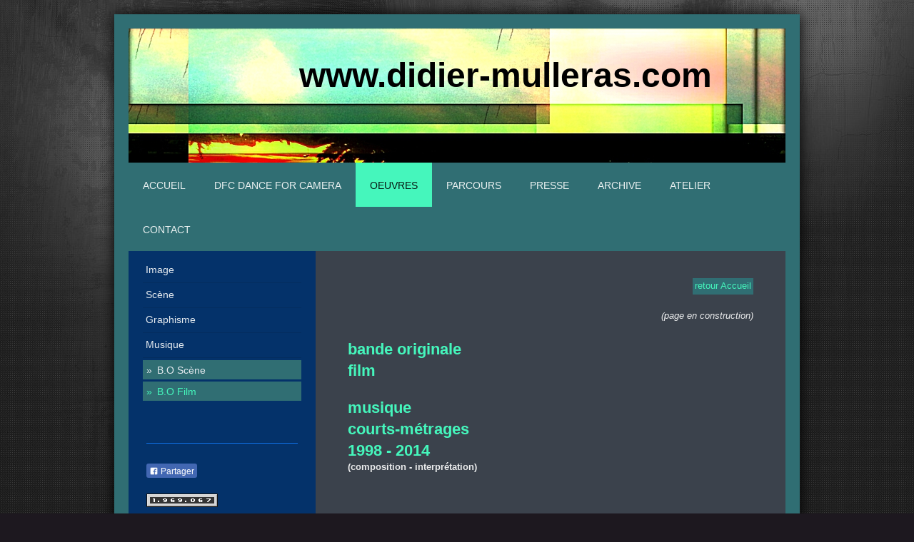

--- FILE ---
content_type: text/html; charset=UTF-8
request_url: http://www.didier-mulleras.com/oeuvres/musique/b-o-film/
body_size: 6753
content:
<!DOCTYPE html>
<html lang="fr"  ><head prefix="og: http://ogp.me/ns# fb: http://ogp.me/ns/fb# business: http://ogp.me/ns/business#">
    <meta http-equiv="Content-Type" content="text/html; charset=utf-8"/>
    <meta name="generator" content="IONOS MyWebsite"/>
        
    <link rel="dns-prefetch" href="//cdn.website-start.de/"/>
    <link rel="dns-prefetch" href="//108.mod.mywebsite-editor.com"/>
    <link rel="dns-prefetch" href="https://108.sb.mywebsite-editor.com/"/>
    <link rel="shortcut icon" href="//cdn.website-start.de/favicon.ico"/>
        <title>Didier MULLERAS - artiste - B.O Film</title>
    <style type="text/css">@media screen and (max-device-width: 1024px) {.diyw a.switchViewWeb {display: inline !important;}}</style>
    
    <meta name="viewport" content="width=device-width, initial-scale=1, maximum-scale=1, minimal-ui"/>

<meta name="format-detection" content="telephone=no"/>
        <meta name="keywords" content="didier, mulleras, danse, musique, art, création, image, vidéo, film, photo, graphisme, court métrage, spectacle, scène, communication, événementiel, dessin, peinture, multimédia"/>
            <meta name="description" content="Didier Mulleras - artiste (danse - musique - image - graphisme - multimédia) Béziers - France"/>
            <meta name="robots" content="index,follow"/>
        <link href="//cdn.website-start.de/templates/2025/style.css?1758547156484" rel="stylesheet" type="text/css"/>
    <link href="https://www.didier-mulleras.com/s/style/theming.css?1707399049" rel="stylesheet" type="text/css"/>
    <link href="//cdn.website-start.de/app/cdn/min/group/web.css?1758547156484" rel="stylesheet" type="text/css"/>
<link href="//cdn.website-start.de/app/cdn/min/moduleserver/css/fr_FR/common,facebook,counter,shoppingbasket?1758547156484" rel="stylesheet" type="text/css"/>
    <link href="//cdn.website-start.de/app/cdn/min/group/mobilenavigation.css?1758547156484" rel="stylesheet" type="text/css"/>
    <link href="https://108.sb.mywebsite-editor.com/app/logstate2-css.php?site=272526482&amp;t=1768717736" rel="stylesheet" type="text/css"/>

<script type="text/javascript">
    /* <![CDATA[ */
var stagingMode = '';
    /* ]]> */
</script>
<script src="https://108.sb.mywebsite-editor.com/app/logstate-js.php?site=272526482&amp;t=1768717736"></script>

    <link href="//cdn.website-start.de/templates/2025/print.css?1758547156484" rel="stylesheet" media="print" type="text/css"/>
    <script type="text/javascript">
    /* <![CDATA[ */
    var systemurl = 'https://108.sb.mywebsite-editor.com/';
    var webPath = '/';
    var proxyName = '';
    var webServerName = 'www.didier-mulleras.com';
    var sslServerUrl = 'https://ssl.1and1.fr/www.didier-mulleras.com';
    var nonSslServerUrl = 'http://www.didier-mulleras.com';
    var webserverProtocol = 'http://';
    var nghScriptsUrlPrefix = '//108.mod.mywebsite-editor.com';
    var sessionNamespace = 'DIY_SB';
    var jimdoData = {
        cdnUrl:  '//cdn.website-start.de/',
        messages: {
            lightBox: {
    image : 'Image',
    of: 'sur'
}

        },
        isTrial: 0,
        pageId: 236411    };
    var script_basisID = "272526482";

    diy = window.diy || {};
    diy.web = diy.web || {};

        diy.web.jsBaseUrl = "//cdn.website-start.de/s/build/";

    diy.context = diy.context || {};
    diy.context.type = diy.context.type || 'web';
    /* ]]> */
</script>

<script type="text/javascript" src="//cdn.website-start.de/app/cdn/min/group/web.js?1758547156484" crossorigin="anonymous"></script><script type="text/javascript" src="//cdn.website-start.de/s/build/web.bundle.js?1758547156484" crossorigin="anonymous"></script><script type="text/javascript" src="//cdn.website-start.de/app/cdn/min/group/mobilenavigation.js?1758547156484" crossorigin="anonymous"></script><script src="//cdn.website-start.de/app/cdn/min/moduleserver/js/fr_FR/common,facebook,counter,shoppingbasket?1758547156484"></script>
<script type="text/javascript" src="https://cdn.website-start.de/proxy/apps/static/resource/dependencies/"></script><script type="text/javascript">
                    if (typeof require !== 'undefined') {
                        require.config({
                            waitSeconds : 10,
                            baseUrl : 'https://cdn.website-start.de/proxy/apps/static/js/'
                        });
                    }
                </script><script type="text/javascript" src="//cdn.website-start.de/app/cdn/min/group/pfcsupport.js?1758547156484" crossorigin="anonymous"></script>    <meta property="og:type" content="business.business"/>
    <meta property="og:url" content="https://www.didier-mulleras.com/oeuvres/musique/b-o-film/"/>
    <meta property="og:title" content="Didier MULLERAS - artiste - B.O Film"/>
            <meta property="og:description" content="Didier Mulleras - artiste (danse - musique - image - graphisme - multimédia) Béziers - France"/>
                <meta property="og:image" content="https://www.didier-mulleras.com/s/img/emotionheader.jpg"/>
        <meta property="business:contact_data:country_name" content="France"/>
    <meta property="business:contact_data:street_address" content="Rue Alfred Cortot 44"/>
    <meta property="business:contact_data:locality" content="BEZIERS"/>
    <meta property="business:contact_data:region" content="500"/>
    <meta property="business:contact_data:email" content="d.mulleras@orange.fr"/>
    <meta property="business:contact_data:postal_code" content="34500"/>
    <meta property="business:contact_data:phone_number" content=" 612304489"/>
    
    
</head>


<body class="body diyBgActive  cc-pagemode-default diyfeSidebarLeft diy-market-fr_FR" data-pageid="236411" id="page-236411">
    
    <div class="diyw">
        <!-- markup changed -->
<div class="diyweb">
	<div class="diyfeMobileNav">
		
<nav id="diyfeMobileNav" class="diyfeCA diyfeCA2" role="navigation">
    <a title="Ouvrir/fermer la navigation">Ouvrir/fermer la navigation</a>
    <ul class="mainNav1"><li class=" hasSubNavigation"><a data-page-id="198565" href="http://www.didier-mulleras.com/" class=" level_1"><span>Accueil</span></a></li><li class=" hasSubNavigation"><a data-page-id="688237" href="http://www.didier-mulleras.com/dfc-dance-for-camera/" class=" level_1"><span>DFC dance for camera</span></a><span class="diyfeDropDownSubOpener">&nbsp;</span><div class="diyfeDropDownSubList diyfeCA diyfeCA3"><ul class="mainNav2"><li class=" hasSubNavigation"><a data-page-id="722275" href="http://www.didier-mulleras.com/dfc-dance-for-camera/villegiature-résidence-lycée-m-bloch-sérignan/" class=" level_2"><span>VILLEGIATURE résidence lycée M.Bloch Sérignan</span></a></li><li class=" hasSubNavigation"><a data-page-id="692297" href="http://www.didier-mulleras.com/dfc-dance-for-camera/archives-dfc/" class=" level_2"><span>archives dfc</span></a></li></ul></div></li><li class="parent hasSubNavigation"><a data-page-id="198567" href="http://www.didier-mulleras.com/oeuvres/" class="parent level_1"><span>Oeuvres</span></a><span class="diyfeDropDownSubOpener">&nbsp;</span><div class="diyfeDropDownSubList diyfeCA diyfeCA3"><ul class="mainNav2"><li class=" hasSubNavigation"><a data-page-id="233038" href="http://www.didier-mulleras.com/oeuvres/image/" class=" level_2"><span>Image</span></a><span class="diyfeDropDownSubOpener">&nbsp;</span><div class="diyfeDropDownSubList diyfeCA diyfeCA3"><ul class="mainNav3"><li class=" hasSubNavigation"><a data-page-id="233108" href="http://www.didier-mulleras.com/oeuvres/image/film-vidéo/" class=" level_3"><span>Film / Vidéo</span></a></li><li class=" hasSubNavigation"><a data-page-id="198568" href="http://www.didier-mulleras.com/oeuvres/image/photographie/" class=" level_3"><span>Photographie</span></a></li><li class=" hasSubNavigation"><a data-page-id="233036" href="http://www.didier-mulleras.com/oeuvres/image/multimédia/" class=" level_3"><span>Multimédia</span></a></li></ul></div></li><li class=" hasSubNavigation"><a data-page-id="233034" href="http://www.didier-mulleras.com/oeuvres/scène/" class=" level_2"><span>Scène</span></a><span class="diyfeDropDownSubOpener">&nbsp;</span><div class="diyfeDropDownSubList diyfeCA diyfeCA3"><ul class="mainNav3"><li class=" hasSubNavigation"><a data-page-id="234388" href="http://www.didier-mulleras.com/oeuvres/scène/spectacles/" class=" level_3"><span>Spectacles</span></a></li><li class=" hasSubNavigation"><a data-page-id="234439" href="http://www.didier-mulleras.com/oeuvres/scène/scénographie/" class=" level_3"><span>Scénographie</span></a></li><li class=" hasSubNavigation"><a data-page-id="245689" href="http://www.didier-mulleras.com/oeuvres/scène/expositions/" class=" level_3"><span>Expositions</span></a></li></ul></div></li><li class=" hasSubNavigation"><a data-page-id="233035" href="http://www.didier-mulleras.com/oeuvres/graphisme/" class=" level_2"><span>Graphisme</span></a></li><li class="parent hasSubNavigation"><a data-page-id="233033" href="http://www.didier-mulleras.com/oeuvres/musique/" class="parent level_2"><span>Musique</span></a><span class="diyfeDropDownSubOpener">&nbsp;</span><div class="diyfeDropDownSubList diyfeCA diyfeCA3"><ul class="mainNav3"><li class=" hasSubNavigation"><a data-page-id="236410" href="http://www.didier-mulleras.com/oeuvres/musique/b-o-scène/" class=" level_3"><span>B.O Scène</span></a></li><li class="current hasSubNavigation"><a data-page-id="236411" href="http://www.didier-mulleras.com/oeuvres/musique/b-o-film/" class="current level_3"><span>B.O Film</span></a></li></ul></div></li></ul></div></li><li class=" hasSubNavigation"><a data-page-id="198594" href="http://www.didier-mulleras.com/parcours/" class=" level_1"><span>Parcours</span></a><span class="diyfeDropDownSubOpener">&nbsp;</span><div class="diyfeDropDownSubList diyfeCA diyfeCA3"><ul class="mainNav2"><li class=" hasSubNavigation"><a data-page-id="234412" href="http://www.didier-mulleras.com/parcours/biographie/" class=" level_2"><span>Biographie</span></a></li><li class=" hasSubNavigation"><a data-page-id="234417" href="http://www.didier-mulleras.com/parcours/références/" class=" level_2"><span>Références</span></a></li></ul></div></li><li class=" hasSubNavigation"><a data-page-id="234397" href="http://www.didier-mulleras.com/presse/" class=" level_1"><span>Presse</span></a><span class="diyfeDropDownSubOpener">&nbsp;</span><div class="diyfeDropDownSubList diyfeCA diyfeCA3"><ul class="mainNav2"><li class=" hasSubNavigation"><a data-page-id="234402" href="http://www.didier-mulleras.com/presse/articles-extraits/" class=" level_2"><span>Articles - extraits</span></a><span class="diyfeDropDownSubOpener">&nbsp;</span><div class="diyfeDropDownSubList diyfeCA diyfeCA3"><ul class="mainNav3"><li class=" hasSubNavigation"><a data-page-id="252270" href="http://www.didier-mulleras.com/presse/articles-extraits/france/" class=" level_3"><span>France</span></a></li><li class=" hasSubNavigation"><a data-page-id="251715" href="http://www.didier-mulleras.com/presse/articles-extraits/europe/" class=" level_3"><span>Europe</span></a></li><li class=" hasSubNavigation"><a data-page-id="251717" href="http://www.didier-mulleras.com/presse/articles-extraits/amérique-du-nord/" class=" level_3"><span>Amérique du Nord</span></a></li><li class=" hasSubNavigation"><a data-page-id="252273" href="http://www.didier-mulleras.com/presse/articles-extraits/amérique-du-sud/" class=" level_3"><span>Amérique du Sud</span></a></li><li class=" hasSubNavigation"><a data-page-id="252272" href="http://www.didier-mulleras.com/presse/articles-extraits/amérique-centrale/" class=" level_3"><span>Amérique centrale</span></a></li><li class=" hasSubNavigation"><a data-page-id="251718" href="http://www.didier-mulleras.com/presse/articles-extraits/asie-afrique/" class=" level_3"><span>Asie - Afrique</span></a></li></ul></div></li><li class=" hasSubNavigation"><a data-page-id="234410" href="http://www.didier-mulleras.com/presse/reportages-tv/" class=" level_2"><span>Reportages TV</span></a></li><li class=" hasSubNavigation"><a data-page-id="249271" href="http://www.didier-mulleras.com/presse/communication/" class=" level_2"><span>Communication</span></a></li></ul></div></li><li class=" hasSubNavigation"><a data-page-id="246636" href="http://www.didier-mulleras.com/archive-1/" class=" level_1"><span>Archive</span></a><span class="diyfeDropDownSubOpener">&nbsp;</span><div class="diyfeDropDownSubList diyfeCA diyfeCA3"><ul class="mainNav2"><li class=" hasSubNavigation"><a data-page-id="262765" href="http://www.didier-mulleras.com/archive-1/projet-invisible/" class=" level_2"><span>projet "INVISIBLE"</span></a></li><li class=" hasSubNavigation"><a data-page-id="262766" href="http://www.didier-mulleras.com/archive-1/projet-96-détails/" class=" level_2"><span>projet "96 Détails"</span></a></li><li class=" hasSubNavigation"><a data-page-id="262767" href="http://www.didier-mulleras.com/archive-1/projet-umo/" class=" level_2"><span>projet "UMO"</span></a></li><li class=" hasSubNavigation"><a data-page-id="247546" href="http://www.didier-mulleras.com/archive-1/espace-réservé/" class=" level_2"><span>espace réservé</span></a></li></ul></div></li><li class=" hasSubNavigation"><a data-page-id="267745" href="http://www.didier-mulleras.com/atelier/" class=" level_1"><span>Atelier</span></a></li><li class=" hasSubNavigation"><a data-page-id="198566" href="http://www.didier-mulleras.com/contact/" class=" level_1"><span>Contact</span></a><span class="diyfeDropDownSubOpener">&nbsp;</span><div class="diyfeDropDownSubList diyfeCA diyfeCA3"><ul class="mainNav2"><li class=" hasSubNavigation"><a data-page-id="234454" href="http://www.didier-mulleras.com/contact/liens/" class=" level_2"><span>Liens</span></a></li></ul></div></li></ul></nav>
	</div>
	<div class="diywebContainer diyfeCA diyfeCA2">
		<div class="diywebEmotionHeader">
			<div class="diywebLiveArea">
				
<style type="text/css" media="all">
.diyw div#emotion-header {
        max-width: 920px;
        max-height: 188px;
                background: #a0a0a0;
    }

.diyw div#emotion-header-title-bg {
    left: 0%;
    top: 20%;
    width: 100%;
    height: 14%;

    background-color: #FFFFFF;
    opacity: 0.50;
    filter: alpha(opacity = 50);
    display: none;}
.diyw img#emotion-header-logo {
    left: 1.00%;
    top: 0.00%;
    background: transparent;
                border: 1px solid #CCCCCC;
        padding: 0px;
                display: none;
    }

.diyw div#emotion-header strong#emotion-header-title {
    left: 12%;
    top: 20%;
    color: #000000;
        font: normal bold 48px/120% Helvetica, 'Helvetica Neue', 'Trebuchet MS', sans-serif;
}

.diyw div#emotion-no-bg-container{
    max-height: 188px;
}

.diyw div#emotion-no-bg-container .emotion-no-bg-height {
    margin-top: 20.43%;
}
</style>
<div id="emotion-header" data-action="loadView" data-params="active" data-imagescount="1">
            <img src="https://www.didier-mulleras.com/s/img/emotionheader.jpg?1543399408.920px.188px" id="emotion-header-img" alt=""/>
            
        <div id="ehSlideshowPlaceholder">
            <div id="ehSlideShow">
                <div class="slide-container">
                                        <div style="background-color: #a0a0a0">
                            <img src="https://www.didier-mulleras.com/s/img/emotionheader.jpg?1543399408.920px.188px" alt=""/>
                        </div>
                                    </div>
            </div>
        </div>


        <script type="text/javascript">
        //<![CDATA[
                diy.module.emotionHeader.slideShow.init({ slides: [{"url":"https:\/\/www.didier-mulleras.com\/s\/img\/emotionheader.jpg?1543399408.920px.188px","image_alt":"","bgColor":"#a0a0a0"}] });
        //]]>
        </script>

    
            
        
            
    
            <strong id="emotion-header-title" style="text-align: left">www.didier-mulleras.com</strong>
                    <div class="notranslate">
                <svg xmlns="http://www.w3.org/2000/svg" version="1.1" id="emotion-header-title-svg" viewBox="0 0 920 188" preserveAspectRatio="xMinYMin meet"><text style="font-family:Helvetica, 'Helvetica Neue', 'Trebuchet MS', sans-serif;font-size:48px;font-style:normal;font-weight:bold;fill:#000000;line-height:1.2em;"><tspan x="0" style="text-anchor: start" dy="0.95em">www.didier-mulleras.com</tspan></text></svg>
            </div>
            
    
    <script type="text/javascript">
    //<![CDATA[
    (function ($) {
        function enableSvgTitle() {
                        var titleSvg = $('svg#emotion-header-title-svg'),
                titleHtml = $('#emotion-header-title'),
                emoWidthAbs = 920,
                emoHeightAbs = 188,
                offsetParent,
                titlePosition,
                svgBoxWidth,
                svgBoxHeight;

                        if (titleSvg.length && titleHtml.length) {
                offsetParent = titleHtml.offsetParent();
                titlePosition = titleHtml.position();
                svgBoxWidth = titleHtml.width();
                svgBoxHeight = titleHtml.height();

                                titleSvg.get(0).setAttribute('viewBox', '0 0 ' + svgBoxWidth + ' ' + svgBoxHeight);
                titleSvg.css({
                   left: Math.roundTo(100 * titlePosition.left / offsetParent.width(), 3) + '%',
                   top: Math.roundTo(100 * titlePosition.top / offsetParent.height(), 3) + '%',
                   width: Math.roundTo(100 * svgBoxWidth / emoWidthAbs, 3) + '%',
                   height: Math.roundTo(100 * svgBoxHeight / emoHeightAbs, 3) + '%'
                });

                titleHtml.css('visibility','hidden');
                titleSvg.css('visibility','visible');
            }
        }

        
            var posFunc = function($, overrideSize) {
                var elems = [], containerWidth, containerHeight;
                                    elems.push({
                        selector: '#emotion-header-title',
                        overrideSize: true,
                        horPos: 69.77,
                        vertPos: 27.68                    });
                    lastTitleWidth = $('#emotion-header-title').width();
                                                elems.push({
                    selector: '#emotion-header-title-bg',
                    horPos: 0,
                    vertPos: 23.3                });
                                
                containerWidth = parseInt('920');
                containerHeight = parseInt('188');

                for (var i = 0; i < elems.length; ++i) {
                    var el = elems[i],
                        $el = $(el.selector),
                        pos = {
                            left: el.horPos,
                            top: el.vertPos
                        };
                    if (!$el.length) continue;
                    var anchorPos = $el.anchorPosition();
                    anchorPos.$container = $('#emotion-header');

                    if (overrideSize === true || el.overrideSize === true) {
                        anchorPos.setContainerSize(containerWidth, containerHeight);
                    } else {
                        anchorPos.setContainerSize(null, null);
                    }

                    var pxPos = anchorPos.fromAnchorPosition(pos),
                        pcPos = anchorPos.toPercentPosition(pxPos);

                    var elPos = {};
                    if (!isNaN(parseFloat(pcPos.top)) && isFinite(pcPos.top)) {
                        elPos.top = pcPos.top + '%';
                    }
                    if (!isNaN(parseFloat(pcPos.left)) && isFinite(pcPos.left)) {
                        elPos.left = pcPos.left + '%';
                    }
                    $el.css(elPos);
                }

                // switch to svg title
                enableSvgTitle();
            };

                        var $emotionImg = jQuery('#emotion-header-img');
            if ($emotionImg.length > 0) {
                // first position the element based on stored size
                posFunc(jQuery, true);

                // trigger reposition using the real size when the element is loaded
                var ehLoadEvTriggered = false;
                $emotionImg.one('load', function(){
                    posFunc(jQuery);
                    ehLoadEvTriggered = true;
                                        diy.module.emotionHeader.slideShow.start();
                                    }).each(function() {
                                        if(this.complete || typeof this.complete === 'undefined') {
                        jQuery(this).load();
                    }
                });

                                noLoadTriggeredTimeoutId = setTimeout(function() {
                    if (!ehLoadEvTriggered) {
                        posFunc(jQuery);
                    }
                    window.clearTimeout(noLoadTriggeredTimeoutId)
                }, 5000);//after 5 seconds
            } else {
                jQuery(function(){
                    posFunc(jQuery);
                });
            }

                        if (jQuery.isBrowser && jQuery.isBrowser.ie8) {
                var longTitleRepositionCalls = 0;
                longTitleRepositionInterval = setInterval(function() {
                    if (lastTitleWidth > 0 && lastTitleWidth != jQuery('#emotion-header-title').width()) {
                        posFunc(jQuery);
                    }
                    longTitleRepositionCalls++;
                    // try this for 5 seconds
                    if (longTitleRepositionCalls === 5) {
                        window.clearInterval(longTitleRepositionInterval);
                    }
                }, 1000);//each 1 second
            }

            }(jQuery));
    //]]>
    </script>

    </div>

			</div>
		</div>
		<div class="diywebHeader">
			<div class="diywebNav diywebNavMain diywebNav123 diyfeCA diyfeCA2">
				<div class="diywebLiveArea">
					<div class="webnavigation"><ul id="mainNav1" class="mainNav1"><li class="navTopItemGroup_1"><a data-page-id="198565" href="http://www.didier-mulleras.com/" class="level_1"><span>Accueil</span></a></li><li class="navTopItemGroup_2"><a data-page-id="688237" href="http://www.didier-mulleras.com/dfc-dance-for-camera/" class="level_1"><span>DFC dance for camera</span></a></li><li class="navTopItemGroup_3"><a data-page-id="198567" href="http://www.didier-mulleras.com/oeuvres/" class="parent level_1"><span>Oeuvres</span></a></li><li><ul id="mainNav2" class="mainNav2"><li class="navTopItemGroup_3"><a data-page-id="233038" href="http://www.didier-mulleras.com/oeuvres/image/" class="level_2"><span>Image</span></a></li><li class="navTopItemGroup_3"><a data-page-id="233034" href="http://www.didier-mulleras.com/oeuvres/scène/" class="level_2"><span>Scène</span></a></li><li class="navTopItemGroup_3"><a data-page-id="233035" href="http://www.didier-mulleras.com/oeuvres/graphisme/" class="level_2"><span>Graphisme</span></a></li><li class="navTopItemGroup_3"><a data-page-id="233033" href="http://www.didier-mulleras.com/oeuvres/musique/" class="parent level_2"><span>Musique</span></a></li><li><ul id="mainNav3" class="mainNav3"><li class="navTopItemGroup_3"><a data-page-id="236410" href="http://www.didier-mulleras.com/oeuvres/musique/b-o-scène/" class="level_3"><span>B.O Scène</span></a></li><li class="navTopItemGroup_3"><a data-page-id="236411" href="http://www.didier-mulleras.com/oeuvres/musique/b-o-film/" class="current level_3"><span>B.O Film</span></a></li></ul></li></ul></li><li class="navTopItemGroup_4"><a data-page-id="198594" href="http://www.didier-mulleras.com/parcours/" class="level_1"><span>Parcours</span></a></li><li class="navTopItemGroup_5"><a data-page-id="234397" href="http://www.didier-mulleras.com/presse/" class="level_1"><span>Presse</span></a></li><li class="navTopItemGroup_6"><a data-page-id="246636" href="http://www.didier-mulleras.com/archive-1/" class="level_1"><span>Archive</span></a></li><li class="navTopItemGroup_7"><a data-page-id="267745" href="http://www.didier-mulleras.com/atelier/" class="level_1"><span>Atelier</span></a></li><li class="navTopItemGroup_8"><a data-page-id="198566" href="http://www.didier-mulleras.com/contact/" class="level_1"><span>Contact</span></a></li></ul></div>
				</div>
			</div>
		</div>
		<div class="diywebContent diyfeCA diyfeCA1">
			<div class="diywebLiveArea">
				<div class="diywebMain">
					<div class="diywebGutter">
						
        <div id="content_area">
        	<div id="content_start"></div>
        	
        
        <div id="matrix_528583" class="sortable-matrix" data-matrixId="528583"><div class="n module-type-text diyfeLiveArea "> <p style="text-align: right;"><a href="https://www.didier-mulleras.com/" target="_self"><span style="color:#45f6bc;">retour Accueil</span></a></p> </div><div class="n module-type-text diyfeLiveArea "> <p style="text-align: right;"><em>(page en construction)</em></p> </div><div class="n module-type-text diyfeLiveArea "> <h2><strong>bande originale</strong></h2>
<h2><strong>film</strong></h2> </div><div class="n module-type-text diyfeLiveArea "> <h2><strong>musique</strong></h2>
<h2><strong>courts-métrages</strong></h2>
<h2><strong>1998 - 2014</strong></h2>
<p><strong>(composition - interprétation)</strong></p> </div></div>
        
        
        </div>
					</div>
				</div>
				<div class="diywebFond diyfeCA diyfeCA3"></div>
				<div class="diywebSecondary diyfeCA diyfeCA3">
					<div class="diywebNav diywebNav23">
						<div class="diywebGutter">
							<div class="webnavigation"><ul id="mainNav2" class="mainNav2"><li class="navTopItemGroup_0"><a data-page-id="233038" href="http://www.didier-mulleras.com/oeuvres/image/" class="level_2"><span>Image</span></a></li><li class="navTopItemGroup_0"><a data-page-id="233034" href="http://www.didier-mulleras.com/oeuvres/scène/" class="level_2"><span>Scène</span></a></li><li class="navTopItemGroup_0"><a data-page-id="233035" href="http://www.didier-mulleras.com/oeuvres/graphisme/" class="level_2"><span>Graphisme</span></a></li><li class="navTopItemGroup_0"><a data-page-id="233033" href="http://www.didier-mulleras.com/oeuvres/musique/" class="parent level_2"><span>Musique</span></a></li><li><ul id="mainNav3" class="mainNav3"><li class="navTopItemGroup_0"><a data-page-id="236410" href="http://www.didier-mulleras.com/oeuvres/musique/b-o-scène/" class="level_3"><span>B.O Scène</span></a></li><li class="navTopItemGroup_0"><a data-page-id="236411" href="http://www.didier-mulleras.com/oeuvres/musique/b-o-film/" class="current level_3"><span>B.O Film</span></a></li></ul></li></ul></div>
						</div>
					</div>
					<div class="diywebSidebar">
						<div class="diywebGutter">
							<div id="matrix_442404" class="sortable-matrix" data-matrixId="442404"><div class="n module-type-hr diyfeLiveArea "> <div style="padding: 0px 0px">
    <div class="hr"></div>
</div>
 </div><div class="n module-type-remoteModule-facebook diyfeLiveArea ">             <div id="modul_4395446_content"><div id="NGH4395446_main">
    <div class="facebook-content">
        <a class="fb-share button" href="https://www.facebook.com/sharer.php?u=http%3A%2F%2Fwww.didier-mulleras.com%2Foeuvres%2Fmusique%2Fb-o-film%2F">
    <img src="http://www.didier-mulleras.com/proxy/static/mod/facebook/files/img/facebook-share-icon.png"/> Partager</a>    </div>
</div>
</div><script>/* <![CDATA[ */var __NGHModuleInstanceData4395446 = __NGHModuleInstanceData4395446 || {};__NGHModuleInstanceData4395446.server = 'http://108.mod.mywebsite-editor.com';__NGHModuleInstanceData4395446.data_web = {};var m = mm[4395446] = new Facebook(4395446,30286,'facebook');if (m.initView_main != null) m.initView_main();/* ]]> */</script>
         </div><div class="n module-type-remoteModule-counter diyfeLiveArea ">             <div id="modul_5245551_content"><div id="NGH5245551_" class="counter apsinth-clear">
		<div class="ngh-counter ngh-counter-skin-neutral_07a" style="height:19px"><div class="char" style="width:7px;height:19px"></div><div class="char" style="background-position:-7px 0px;width:7px;height:19px"></div><div class="char" style="background-position:-118px 0px;width:7px;height:19px"></div><div class="char" style="background-position:-92px 0px;width:10px;height:19px"></div><div class="char" style="background-position:-58px 0px;width:11px;height:19px"></div><div class="char" style="background-position:-92px 0px;width:10px;height:19px"></div><div class="char" style="background-position:-118px 0px;width:7px;height:19px"></div><div class="char" style="background-position:-102px 0px;width:11px;height:19px"></div><div class="char" style="background-position:-58px 0px;width:11px;height:19px"></div><div class="char" style="background-position:-69px 0px;width:11px;height:19px"></div><div class="char" style="background-position:-212px 0px;width:8px;height:19px"></div></div>		<div class="apsinth-clear"></div>
</div>
</div><script>/* <![CDATA[ */var __NGHModuleInstanceData5245551 = __NGHModuleInstanceData5245551 || {};__NGHModuleInstanceData5245551.server = 'http://108.mod.mywebsite-editor.com';__NGHModuleInstanceData5245551.data_web = {"content":1969067};var m = mm[5245551] = new Counter(5245551,8497,'counter');if (m.initView_main != null) m.initView_main();/* ]]> */</script>
         </div><div class="n module-type-text diyfeLiveArea "> <p><span style="color:#ffffff;"><em>contacts:</em></span></p>
<p><span style="color:#ffffff;"><em>cccvv7@orange.fr</em></span></p>
<p><span style="color:#ffffff;"><em>d.mulleras@orange.fr</em></span></p>
<p> </p>
<p> </p>
<p><span style="color:#ffffff;"><em>(site optimisé pour</em></span></p>
<p><span style="color:#ffffff;"><em>navigateur Mozilla Firefox)</em></span></p> </div></div>
						</div>
					</div><!-- .diywebSidebar -->
				</div><!-- .diywebSecondary -->
			</div>
		</div><!-- .diywebContent -->
	</div><!-- .diywebContainer -->
	<div class="diywebFooter diywebContainer">
		<div class="diywebLiveArea">
			<div id="contentfooter">
    <div class="leftrow">
                        <a rel="nofollow" href="javascript:window.print();">
                    <img class="inline" height="14" width="18" src="//cdn.website-start.de/s/img/cc/printer.gif" alt=""/>
                    Version imprimable                </a> <span class="footer-separator">|</span>
                <a href="https://www.didier-mulleras.com/sitemap/">Plan du site</a>
                        <br/> © Didier Mulleras
            </div>
    <script type="text/javascript">
        window.diy.ux.Captcha.locales = {
            generateNewCode: 'Générer un nouveau code',
            enterCode: 'Veuillez entrer le code.'
        };
        window.diy.ux.Cap2.locales = {
            generateNewCode: 'Générer un nouveau code',
            enterCode: 'Veuillez entrer le code.'
        };
    </script>
    <div class="rightrow">
                <p><a class="diyw switchViewWeb" href="javascript:switchView('desktop');">Affichage Web</a><a class="diyw switchViewMobile" href="javascript:switchView('mobile');">Affichage Mobile</a></p>
                <span class="loggedin">
            <a rel="nofollow" id="logout" href="https://108.sb.mywebsite-editor.com/app/cms/logout.php">Déconnexion</a> <span class="footer-separator">|</span>
            <a rel="nofollow" id="edit" href="https://108.sb.mywebsite-editor.com/app/272526482/236411/">Modifier</a>
        </span>
    </div>
</div>


		</div>
	</div>
</div><!-- .diyweb -->    </div>

    
    </body>


<!-- rendered at Thu, 06 Nov 2025 23:46:57 +0100 -->
</html>
